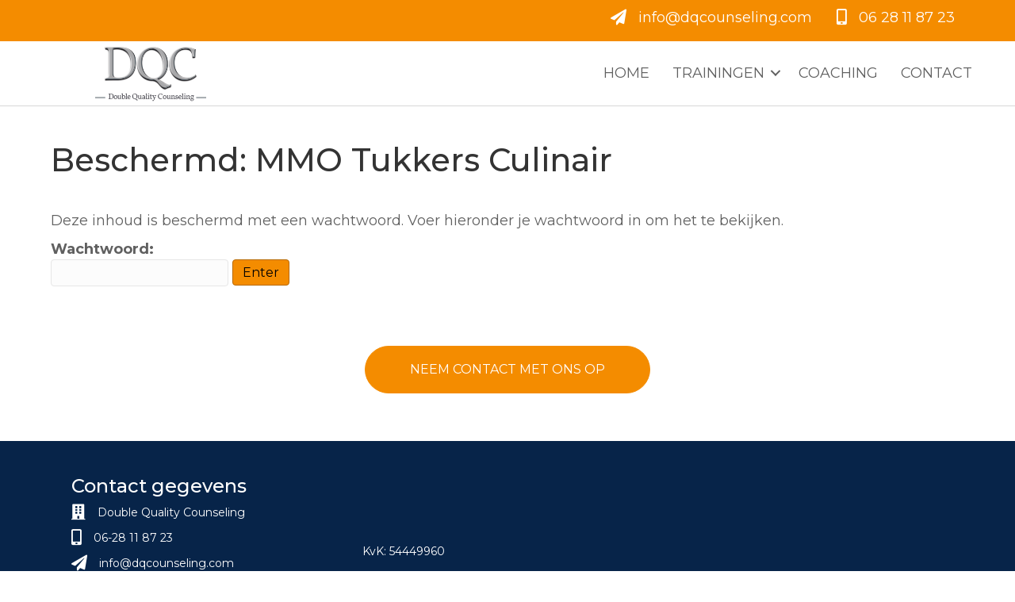

--- FILE ---
content_type: text/html; charset=UTF-8
request_url: https://dqcounseling.com/mmo-tukkers-culinair/
body_size: 9157
content:
<!DOCTYPE html>
<html lang="nl-NL">
<head>
<meta charset="UTF-8" />
<meta name='viewport' content='width=device-width, initial-scale=1.0' />
<meta http-equiv='X-UA-Compatible' content='IE=edge' />
<link rel="profile" href="https://gmpg.org/xfn/11" />
<title>MMO Tukkers Culinair &#8211; dqcounseling</title>
<script type='text/javascript'>
/* <![CDATA[ */
var evf_settings = {"currency_code":"USD","currency_thousands":",","currency_decimal":".","currency_symbol":"$","currency_symbol_pos":"left"}
/* ]]> */
</script>
<meta name='robots' content='max-image-preview:large' />
<link rel='dns-prefetch' href='//fonts.googleapis.com' />
<link href='https://fonts.gstatic.com' crossorigin rel='preconnect' />
<link rel="alternate" type="application/rss+xml" title="dqcounseling &raquo; feed" href="https://dqcounseling.com/feed/" />
<link rel="alternate" type="application/rss+xml" title="dqcounseling &raquo; reacties feed" href="https://dqcounseling.com/comments/feed/" />
<link rel="alternate" title="oEmbed (JSON)" type="application/json+oembed" href="https://dqcounseling.com/wp-json/oembed/1.0/embed?url=https%3A%2F%2Fdqcounseling.com%2Fmmo-tukkers-culinair%2F" />
<link rel="alternate" title="oEmbed (XML)" type="text/xml+oembed" href="https://dqcounseling.com/wp-json/oembed/1.0/embed?url=https%3A%2F%2Fdqcounseling.com%2Fmmo-tukkers-culinair%2F&#038;format=xml" />
<link rel="preload" href="https://dqcounseling.com/wp-content/plugins/bb-plugin/fonts/fontawesome/5.15.4/webfonts/fa-solid-900.woff2" as="font" type="font/woff2" crossorigin="anonymous">
<link rel="preload" href="https://dqcounseling.com/wp-content/plugins/bb-plugin/fonts/fontawesome/5.15.4/webfonts/fa-regular-400.woff2" as="font" type="font/woff2" crossorigin="anonymous">
<style type="text/css" media="all">@font-face{font-family:'Montserrat';font-display:block;font-style:normal;font-weight:300;font-display:swap;src:url(https://fonts.gstatic.com/s/montserrat/v31/JTUSjIg1_i6t8kCHKm459WRhyyTh89ZNpQ.woff2) format('woff2');unicode-range:U+0460-052F,U+1C80-1C8A,U+20B4,U+2DE0-2DFF,U+A640-A69F,U+FE2E-FE2F}@font-face{font-family:'Montserrat';font-display:block;font-style:normal;font-weight:300;font-display:swap;src:url(https://fonts.gstatic.com/s/montserrat/v31/JTUSjIg1_i6t8kCHKm459W1hyyTh89ZNpQ.woff2) format('woff2');unicode-range:U+0301,U+0400-045F,U+0490-0491,U+04B0-04B1,U+2116}@font-face{font-family:'Montserrat';font-display:block;font-style:normal;font-weight:300;font-display:swap;src:url(https://fonts.gstatic.com/s/montserrat/v31/JTUSjIg1_i6t8kCHKm459WZhyyTh89ZNpQ.woff2) format('woff2');unicode-range:U+0102-0103,U+0110-0111,U+0128-0129,U+0168-0169,U+01A0-01A1,U+01AF-01B0,U+0300-0301,U+0303-0304,U+0308-0309,U+0323,U+0329,U+1EA0-1EF9,U+20AB}@font-face{font-family:'Montserrat';font-display:block;font-style:normal;font-weight:300;font-display:swap;src:url(https://fonts.gstatic.com/s/montserrat/v31/JTUSjIg1_i6t8kCHKm459WdhyyTh89ZNpQ.woff2) format('woff2');unicode-range:U+0100-02BA,U+02BD-02C5,U+02C7-02CC,U+02CE-02D7,U+02DD-02FF,U+0304,U+0308,U+0329,U+1D00-1DBF,U+1E00-1E9F,U+1EF2-1EFF,U+2020,U+20A0-20AB,U+20AD-20C0,U+2113,U+2C60-2C7F,U+A720-A7FF}@font-face{font-family:'Montserrat';font-display:block;font-style:normal;font-weight:300;font-display:swap;src:url(https://fonts.gstatic.com/s/montserrat/v31/JTUSjIg1_i6t8kCHKm459WlhyyTh89Y.woff2) format('woff2');unicode-range:U+0000-00FF,U+0131,U+0152-0153,U+02BB-02BC,U+02C6,U+02DA,U+02DC,U+0304,U+0308,U+0329,U+2000-206F,U+20AC,U+2122,U+2191,U+2193,U+2212,U+2215,U+FEFF,U+FFFD}@font-face{font-family:'Montserrat';font-display:block;font-style:normal;font-weight:400;font-display:swap;src:url(https://fonts.gstatic.com/s/montserrat/v31/JTUSjIg1_i6t8kCHKm459WRhyyTh89ZNpQ.woff2) format('woff2');unicode-range:U+0460-052F,U+1C80-1C8A,U+20B4,U+2DE0-2DFF,U+A640-A69F,U+FE2E-FE2F}@font-face{font-family:'Montserrat';font-display:block;font-style:normal;font-weight:400;font-display:swap;src:url(https://fonts.gstatic.com/s/montserrat/v31/JTUSjIg1_i6t8kCHKm459W1hyyTh89ZNpQ.woff2) format('woff2');unicode-range:U+0301,U+0400-045F,U+0490-0491,U+04B0-04B1,U+2116}@font-face{font-family:'Montserrat';font-display:block;font-style:normal;font-weight:400;font-display:swap;src:url(https://fonts.gstatic.com/s/montserrat/v31/JTUSjIg1_i6t8kCHKm459WZhyyTh89ZNpQ.woff2) format('woff2');unicode-range:U+0102-0103,U+0110-0111,U+0128-0129,U+0168-0169,U+01A0-01A1,U+01AF-01B0,U+0300-0301,U+0303-0304,U+0308-0309,U+0323,U+0329,U+1EA0-1EF9,U+20AB}@font-face{font-family:'Montserrat';font-display:block;font-style:normal;font-weight:400;font-display:swap;src:url(https://fonts.gstatic.com/s/montserrat/v31/JTUSjIg1_i6t8kCHKm459WdhyyTh89ZNpQ.woff2) format('woff2');unicode-range:U+0100-02BA,U+02BD-02C5,U+02C7-02CC,U+02CE-02D7,U+02DD-02FF,U+0304,U+0308,U+0329,U+1D00-1DBF,U+1E00-1E9F,U+1EF2-1EFF,U+2020,U+20A0-20AB,U+20AD-20C0,U+2113,U+2C60-2C7F,U+A720-A7FF}@font-face{font-family:'Montserrat';font-display:block;font-style:normal;font-weight:400;font-display:swap;src:url(https://fonts.gstatic.com/s/montserrat/v31/JTUSjIg1_i6t8kCHKm459WlhyyTh89Y.woff2) format('woff2');unicode-range:U+0000-00FF,U+0131,U+0152-0153,U+02BB-02BC,U+02C6,U+02DA,U+02DC,U+0304,U+0308,U+0329,U+2000-206F,U+20AC,U+2122,U+2191,U+2193,U+2212,U+2215,U+FEFF,U+FFFD}@font-face{font-family:'Montserrat';font-display:block;font-style:normal;font-weight:500;font-display:swap;src:url(https://fonts.gstatic.com/s/montserrat/v31/JTUSjIg1_i6t8kCHKm459WRhyyTh89ZNpQ.woff2) format('woff2');unicode-range:U+0460-052F,U+1C80-1C8A,U+20B4,U+2DE0-2DFF,U+A640-A69F,U+FE2E-FE2F}@font-face{font-family:'Montserrat';font-display:block;font-style:normal;font-weight:500;font-display:swap;src:url(https://fonts.gstatic.com/s/montserrat/v31/JTUSjIg1_i6t8kCHKm459W1hyyTh89ZNpQ.woff2) format('woff2');unicode-range:U+0301,U+0400-045F,U+0490-0491,U+04B0-04B1,U+2116}@font-face{font-family:'Montserrat';font-display:block;font-style:normal;font-weight:500;font-display:swap;src:url(https://fonts.gstatic.com/s/montserrat/v31/JTUSjIg1_i6t8kCHKm459WZhyyTh89ZNpQ.woff2) format('woff2');unicode-range:U+0102-0103,U+0110-0111,U+0128-0129,U+0168-0169,U+01A0-01A1,U+01AF-01B0,U+0300-0301,U+0303-0304,U+0308-0309,U+0323,U+0329,U+1EA0-1EF9,U+20AB}@font-face{font-family:'Montserrat';font-display:block;font-style:normal;font-weight:500;font-display:swap;src:url(https://fonts.gstatic.com/s/montserrat/v31/JTUSjIg1_i6t8kCHKm459WdhyyTh89ZNpQ.woff2) format('woff2');unicode-range:U+0100-02BA,U+02BD-02C5,U+02C7-02CC,U+02CE-02D7,U+02DD-02FF,U+0304,U+0308,U+0329,U+1D00-1DBF,U+1E00-1E9F,U+1EF2-1EFF,U+2020,U+20A0-20AB,U+20AD-20C0,U+2113,U+2C60-2C7F,U+A720-A7FF}@font-face{font-family:'Montserrat';font-display:block;font-style:normal;font-weight:500;font-display:swap;src:url(https://fonts.gstatic.com/s/montserrat/v31/JTUSjIg1_i6t8kCHKm459WlhyyTh89Y.woff2) format('woff2');unicode-range:U+0000-00FF,U+0131,U+0152-0153,U+02BB-02BC,U+02C6,U+02DA,U+02DC,U+0304,U+0308,U+0329,U+2000-206F,U+20AC,U+2122,U+2191,U+2193,U+2212,U+2215,U+FEFF,U+FFFD}@font-face{font-family:'Montserrat';font-display:block;font-style:normal;font-weight:700;font-display:swap;src:url(https://fonts.gstatic.com/s/montserrat/v31/JTUSjIg1_i6t8kCHKm459WRhyyTh89ZNpQ.woff2) format('woff2');unicode-range:U+0460-052F,U+1C80-1C8A,U+20B4,U+2DE0-2DFF,U+A640-A69F,U+FE2E-FE2F}@font-face{font-family:'Montserrat';font-display:block;font-style:normal;font-weight:700;font-display:swap;src:url(https://fonts.gstatic.com/s/montserrat/v31/JTUSjIg1_i6t8kCHKm459W1hyyTh89ZNpQ.woff2) format('woff2');unicode-range:U+0301,U+0400-045F,U+0490-0491,U+04B0-04B1,U+2116}@font-face{font-family:'Montserrat';font-display:block;font-style:normal;font-weight:700;font-display:swap;src:url(https://fonts.gstatic.com/s/montserrat/v31/JTUSjIg1_i6t8kCHKm459WZhyyTh89ZNpQ.woff2) format('woff2');unicode-range:U+0102-0103,U+0110-0111,U+0128-0129,U+0168-0169,U+01A0-01A1,U+01AF-01B0,U+0300-0301,U+0303-0304,U+0308-0309,U+0323,U+0329,U+1EA0-1EF9,U+20AB}@font-face{font-family:'Montserrat';font-display:block;font-style:normal;font-weight:700;font-display:swap;src:url(https://fonts.gstatic.com/s/montserrat/v31/JTUSjIg1_i6t8kCHKm459WdhyyTh89ZNpQ.woff2) format('woff2');unicode-range:U+0100-02BA,U+02BD-02C5,U+02C7-02CC,U+02CE-02D7,U+02DD-02FF,U+0304,U+0308,U+0329,U+1D00-1DBF,U+1E00-1E9F,U+1EF2-1EFF,U+2020,U+20A0-20AB,U+20AD-20C0,U+2113,U+2C60-2C7F,U+A720-A7FF}@font-face{font-family:'Montserrat';font-display:block;font-style:normal;font-weight:700;font-display:swap;src:url(https://fonts.gstatic.com/s/montserrat/v31/JTUSjIg1_i6t8kCHKm459WlhyyTh89Y.woff2) format('woff2');unicode-range:U+0000-00FF,U+0131,U+0152-0153,U+02BB-02BC,U+02C6,U+02DA,U+02DC,U+0304,U+0308,U+0329,U+2000-206F,U+20AC,U+2122,U+2191,U+2193,U+2212,U+2215,U+FEFF,U+FFFD}</style>
<style id='wp-img-auto-sizes-contain-inline-css'>
img:is([sizes=auto i],[sizes^="auto," i]){contain-intrinsic-size:3000px 1500px}
/*# sourceURL=wp-img-auto-sizes-contain-inline-css */
</style>
<style id='wp-block-library-inline-css'>
:root{--wp-block-synced-color:#7a00df;--wp-block-synced-color--rgb:122,0,223;--wp-bound-block-color:var(--wp-block-synced-color);--wp-editor-canvas-background:#ddd;--wp-admin-theme-color:#007cba;--wp-admin-theme-color--rgb:0,124,186;--wp-admin-theme-color-darker-10:#006ba1;--wp-admin-theme-color-darker-10--rgb:0,107,160.5;--wp-admin-theme-color-darker-20:#005a87;--wp-admin-theme-color-darker-20--rgb:0,90,135;--wp-admin-border-width-focus:2px}@media (min-resolution:192dpi){:root{--wp-admin-border-width-focus:1.5px}}.wp-element-button{cursor:pointer}:root .has-very-light-gray-background-color{background-color:#eee}:root .has-very-dark-gray-background-color{background-color:#313131}:root .has-very-light-gray-color{color:#eee}:root .has-very-dark-gray-color{color:#313131}:root .has-vivid-green-cyan-to-vivid-cyan-blue-gradient-background{background:linear-gradient(135deg,#00d084,#0693e3)}:root .has-purple-crush-gradient-background{background:linear-gradient(135deg,#34e2e4,#4721fb 50%,#ab1dfe)}:root .has-hazy-dawn-gradient-background{background:linear-gradient(135deg,#faaca8,#dad0ec)}:root .has-subdued-olive-gradient-background{background:linear-gradient(135deg,#fafae1,#67a671)}:root .has-atomic-cream-gradient-background{background:linear-gradient(135deg,#fdd79a,#004a59)}:root .has-nightshade-gradient-background{background:linear-gradient(135deg,#330968,#31cdcf)}:root .has-midnight-gradient-background{background:linear-gradient(135deg,#020381,#2874fc)}:root{--wp--preset--font-size--normal:16px;--wp--preset--font-size--huge:42px}.has-regular-font-size{font-size:1em}.has-larger-font-size{font-size:2.625em}.has-normal-font-size{font-size:var(--wp--preset--font-size--normal)}.has-huge-font-size{font-size:var(--wp--preset--font-size--huge)}.has-text-align-center{text-align:center}.has-text-align-left{text-align:left}.has-text-align-right{text-align:right}.has-fit-text{white-space:nowrap!important}#end-resizable-editor-section{display:none}.aligncenter{clear:both}.items-justified-left{justify-content:flex-start}.items-justified-center{justify-content:center}.items-justified-right{justify-content:flex-end}.items-justified-space-between{justify-content:space-between}.screen-reader-text{border:0;clip-path:inset(50%);height:1px;margin:-1px;overflow:hidden;padding:0;position:absolute;width:1px;word-wrap:normal!important}.screen-reader-text:focus{background-color:#ddd;clip-path:none;color:#444;display:block;font-size:1em;height:auto;left:5px;line-height:normal;padding:15px 23px 14px;text-decoration:none;top:5px;width:auto;z-index:100000}html :where(.has-border-color){border-style:solid}html :where([style*=border-top-color]){border-top-style:solid}html :where([style*=border-right-color]){border-right-style:solid}html :where([style*=border-bottom-color]){border-bottom-style:solid}html :where([style*=border-left-color]){border-left-style:solid}html :where([style*=border-width]){border-style:solid}html :where([style*=border-top-width]){border-top-style:solid}html :where([style*=border-right-width]){border-right-style:solid}html :where([style*=border-bottom-width]){border-bottom-style:solid}html :where([style*=border-left-width]){border-left-style:solid}html :where(img[class*=wp-image-]){height:auto;max-width:100%}:where(figure){margin:0 0 1em}html :where(.is-position-sticky){--wp-admin--admin-bar--position-offset:var(--wp-admin--admin-bar--height,0px)}@media screen and (max-width:600px){html :where(.is-position-sticky){--wp-admin--admin-bar--position-offset:0px}}

/*# sourceURL=wp-block-library-inline-css */
</style><style id='global-styles-inline-css'>
:root{--wp--preset--aspect-ratio--square: 1;--wp--preset--aspect-ratio--4-3: 4/3;--wp--preset--aspect-ratio--3-4: 3/4;--wp--preset--aspect-ratio--3-2: 3/2;--wp--preset--aspect-ratio--2-3: 2/3;--wp--preset--aspect-ratio--16-9: 16/9;--wp--preset--aspect-ratio--9-16: 9/16;--wp--preset--color--black: #000000;--wp--preset--color--cyan-bluish-gray: #abb8c3;--wp--preset--color--white: #ffffff;--wp--preset--color--pale-pink: #f78da7;--wp--preset--color--vivid-red: #cf2e2e;--wp--preset--color--luminous-vivid-orange: #ff6900;--wp--preset--color--luminous-vivid-amber: #fcb900;--wp--preset--color--light-green-cyan: #7bdcb5;--wp--preset--color--vivid-green-cyan: #00d084;--wp--preset--color--pale-cyan-blue: #8ed1fc;--wp--preset--color--vivid-cyan-blue: #0693e3;--wp--preset--color--vivid-purple: #9b51e0;--wp--preset--color--fl-heading-text: #333333;--wp--preset--color--fl-body-bg: #ffffff;--wp--preset--color--fl-body-text: #606060;--wp--preset--color--fl-accent: #f48c00;--wp--preset--color--fl-accent-hover: #000000;--wp--preset--color--fl-topbar-bg: #f48a00;--wp--preset--color--fl-topbar-text: #ffffff;--wp--preset--color--fl-topbar-link: #ffffff;--wp--preset--color--fl-topbar-hover: #f4ca92;--wp--preset--color--fl-header-bg: #ffffff;--wp--preset--color--fl-header-text: #000000;--wp--preset--color--fl-header-link: #606060;--wp--preset--color--fl-header-hover: #f48c00;--wp--preset--color--fl-nav-bg: #ffffff;--wp--preset--color--fl-nav-link: #606060;--wp--preset--color--fl-nav-hover: #f48c00;--wp--preset--color--fl-content-bg: #ffffff;--wp--preset--color--fl-footer-widgets-bg: #ffffff;--wp--preset--color--fl-footer-widgets-text: #000000;--wp--preset--color--fl-footer-widgets-link: #428bca;--wp--preset--color--fl-footer-widgets-hover: #428bca;--wp--preset--color--fl-footer-bg: #ffffff;--wp--preset--color--fl-footer-text: #000000;--wp--preset--color--fl-footer-link: #428bca;--wp--preset--color--fl-footer-hover: #428bca;--wp--preset--gradient--vivid-cyan-blue-to-vivid-purple: linear-gradient(135deg,rgb(6,147,227) 0%,rgb(155,81,224) 100%);--wp--preset--gradient--light-green-cyan-to-vivid-green-cyan: linear-gradient(135deg,rgb(122,220,180) 0%,rgb(0,208,130) 100%);--wp--preset--gradient--luminous-vivid-amber-to-luminous-vivid-orange: linear-gradient(135deg,rgb(252,185,0) 0%,rgb(255,105,0) 100%);--wp--preset--gradient--luminous-vivid-orange-to-vivid-red: linear-gradient(135deg,rgb(255,105,0) 0%,rgb(207,46,46) 100%);--wp--preset--gradient--very-light-gray-to-cyan-bluish-gray: linear-gradient(135deg,rgb(238,238,238) 0%,rgb(169,184,195) 100%);--wp--preset--gradient--cool-to-warm-spectrum: linear-gradient(135deg,rgb(74,234,220) 0%,rgb(151,120,209) 20%,rgb(207,42,186) 40%,rgb(238,44,130) 60%,rgb(251,105,98) 80%,rgb(254,248,76) 100%);--wp--preset--gradient--blush-light-purple: linear-gradient(135deg,rgb(255,206,236) 0%,rgb(152,150,240) 100%);--wp--preset--gradient--blush-bordeaux: linear-gradient(135deg,rgb(254,205,165) 0%,rgb(254,45,45) 50%,rgb(107,0,62) 100%);--wp--preset--gradient--luminous-dusk: linear-gradient(135deg,rgb(255,203,112) 0%,rgb(199,81,192) 50%,rgb(65,88,208) 100%);--wp--preset--gradient--pale-ocean: linear-gradient(135deg,rgb(255,245,203) 0%,rgb(182,227,212) 50%,rgb(51,167,181) 100%);--wp--preset--gradient--electric-grass: linear-gradient(135deg,rgb(202,248,128) 0%,rgb(113,206,126) 100%);--wp--preset--gradient--midnight: linear-gradient(135deg,rgb(2,3,129) 0%,rgb(40,116,252) 100%);--wp--preset--font-size--small: 13px;--wp--preset--font-size--medium: 20px;--wp--preset--font-size--large: 36px;--wp--preset--font-size--x-large: 42px;--wp--preset--spacing--20: 0.44rem;--wp--preset--spacing--30: 0.67rem;--wp--preset--spacing--40: 1rem;--wp--preset--spacing--50: 1.5rem;--wp--preset--spacing--60: 2.25rem;--wp--preset--spacing--70: 3.38rem;--wp--preset--spacing--80: 5.06rem;--wp--preset--shadow--natural: 6px 6px 9px rgba(0, 0, 0, 0.2);--wp--preset--shadow--deep: 12px 12px 50px rgba(0, 0, 0, 0.4);--wp--preset--shadow--sharp: 6px 6px 0px rgba(0, 0, 0, 0.2);--wp--preset--shadow--outlined: 6px 6px 0px -3px rgb(255, 255, 255), 6px 6px rgb(0, 0, 0);--wp--preset--shadow--crisp: 6px 6px 0px rgb(0, 0, 0);}:where(.is-layout-flex){gap: 0.5em;}:where(.is-layout-grid){gap: 0.5em;}body .is-layout-flex{display: flex;}.is-layout-flex{flex-wrap: wrap;align-items: center;}.is-layout-flex > :is(*, div){margin: 0;}body .is-layout-grid{display: grid;}.is-layout-grid > :is(*, div){margin: 0;}:where(.wp-block-columns.is-layout-flex){gap: 2em;}:where(.wp-block-columns.is-layout-grid){gap: 2em;}:where(.wp-block-post-template.is-layout-flex){gap: 1.25em;}:where(.wp-block-post-template.is-layout-grid){gap: 1.25em;}.has-black-color{color: var(--wp--preset--color--black) !important;}.has-cyan-bluish-gray-color{color: var(--wp--preset--color--cyan-bluish-gray) !important;}.has-white-color{color: var(--wp--preset--color--white) !important;}.has-pale-pink-color{color: var(--wp--preset--color--pale-pink) !important;}.has-vivid-red-color{color: var(--wp--preset--color--vivid-red) !important;}.has-luminous-vivid-orange-color{color: var(--wp--preset--color--luminous-vivid-orange) !important;}.has-luminous-vivid-amber-color{color: var(--wp--preset--color--luminous-vivid-amber) !important;}.has-light-green-cyan-color{color: var(--wp--preset--color--light-green-cyan) !important;}.has-vivid-green-cyan-color{color: var(--wp--preset--color--vivid-green-cyan) !important;}.has-pale-cyan-blue-color{color: var(--wp--preset--color--pale-cyan-blue) !important;}.has-vivid-cyan-blue-color{color: var(--wp--preset--color--vivid-cyan-blue) !important;}.has-vivid-purple-color{color: var(--wp--preset--color--vivid-purple) !important;}.has-black-background-color{background-color: var(--wp--preset--color--black) !important;}.has-cyan-bluish-gray-background-color{background-color: var(--wp--preset--color--cyan-bluish-gray) !important;}.has-white-background-color{background-color: var(--wp--preset--color--white) !important;}.has-pale-pink-background-color{background-color: var(--wp--preset--color--pale-pink) !important;}.has-vivid-red-background-color{background-color: var(--wp--preset--color--vivid-red) !important;}.has-luminous-vivid-orange-background-color{background-color: var(--wp--preset--color--luminous-vivid-orange) !important;}.has-luminous-vivid-amber-background-color{background-color: var(--wp--preset--color--luminous-vivid-amber) !important;}.has-light-green-cyan-background-color{background-color: var(--wp--preset--color--light-green-cyan) !important;}.has-vivid-green-cyan-background-color{background-color: var(--wp--preset--color--vivid-green-cyan) !important;}.has-pale-cyan-blue-background-color{background-color: var(--wp--preset--color--pale-cyan-blue) !important;}.has-vivid-cyan-blue-background-color{background-color: var(--wp--preset--color--vivid-cyan-blue) !important;}.has-vivid-purple-background-color{background-color: var(--wp--preset--color--vivid-purple) !important;}.has-black-border-color{border-color: var(--wp--preset--color--black) !important;}.has-cyan-bluish-gray-border-color{border-color: var(--wp--preset--color--cyan-bluish-gray) !important;}.has-white-border-color{border-color: var(--wp--preset--color--white) !important;}.has-pale-pink-border-color{border-color: var(--wp--preset--color--pale-pink) !important;}.has-vivid-red-border-color{border-color: var(--wp--preset--color--vivid-red) !important;}.has-luminous-vivid-orange-border-color{border-color: var(--wp--preset--color--luminous-vivid-orange) !important;}.has-luminous-vivid-amber-border-color{border-color: var(--wp--preset--color--luminous-vivid-amber) !important;}.has-light-green-cyan-border-color{border-color: var(--wp--preset--color--light-green-cyan) !important;}.has-vivid-green-cyan-border-color{border-color: var(--wp--preset--color--vivid-green-cyan) !important;}.has-pale-cyan-blue-border-color{border-color: var(--wp--preset--color--pale-cyan-blue) !important;}.has-vivid-cyan-blue-border-color{border-color: var(--wp--preset--color--vivid-cyan-blue) !important;}.has-vivid-purple-border-color{border-color: var(--wp--preset--color--vivid-purple) !important;}.has-vivid-cyan-blue-to-vivid-purple-gradient-background{background: var(--wp--preset--gradient--vivid-cyan-blue-to-vivid-purple) !important;}.has-light-green-cyan-to-vivid-green-cyan-gradient-background{background: var(--wp--preset--gradient--light-green-cyan-to-vivid-green-cyan) !important;}.has-luminous-vivid-amber-to-luminous-vivid-orange-gradient-background{background: var(--wp--preset--gradient--luminous-vivid-amber-to-luminous-vivid-orange) !important;}.has-luminous-vivid-orange-to-vivid-red-gradient-background{background: var(--wp--preset--gradient--luminous-vivid-orange-to-vivid-red) !important;}.has-very-light-gray-to-cyan-bluish-gray-gradient-background{background: var(--wp--preset--gradient--very-light-gray-to-cyan-bluish-gray) !important;}.has-cool-to-warm-spectrum-gradient-background{background: var(--wp--preset--gradient--cool-to-warm-spectrum) !important;}.has-blush-light-purple-gradient-background{background: var(--wp--preset--gradient--blush-light-purple) !important;}.has-blush-bordeaux-gradient-background{background: var(--wp--preset--gradient--blush-bordeaux) !important;}.has-luminous-dusk-gradient-background{background: var(--wp--preset--gradient--luminous-dusk) !important;}.has-pale-ocean-gradient-background{background: var(--wp--preset--gradient--pale-ocean) !important;}.has-electric-grass-gradient-background{background: var(--wp--preset--gradient--electric-grass) !important;}.has-midnight-gradient-background{background: var(--wp--preset--gradient--midnight) !important;}.has-small-font-size{font-size: var(--wp--preset--font-size--small) !important;}.has-medium-font-size{font-size: var(--wp--preset--font-size--medium) !important;}.has-large-font-size{font-size: var(--wp--preset--font-size--large) !important;}.has-x-large-font-size{font-size: var(--wp--preset--font-size--x-large) !important;}
/*# sourceURL=global-styles-inline-css */
</style>

<style id='classic-theme-styles-inline-css'>
/*! This file is auto-generated */
.wp-block-button__link{color:#fff;background-color:#32373c;border-radius:9999px;box-shadow:none;text-decoration:none;padding:calc(.667em + 2px) calc(1.333em + 2px);font-size:1.125em}.wp-block-file__button{background:#32373c;color:#fff;text-decoration:none}
/*# sourceURL=/wp-includes/css/classic-themes.min.css */
</style>
<link rel='stylesheet' id='wpo_min-header-0-css' href='https://dqcounseling.com/wp-content/cache/wpo-minify/1765382964/assets/wpo-minify-header-6b363dfe.min.css' media='all' />
<link rel='stylesheet' id='fl-builder-layout-bundle-2e5c6975db1479dbcfa6e1bae73ebbdb-css' href='https://dqcounseling.com/wp-content/uploads/bb-plugin/cache/2e5c6975db1479dbcfa6e1bae73ebbdb-layout-bundle.css' media='all' />
<link rel='stylesheet' id='wpo_min-header-2-css' href='https://dqcounseling.com/wp-content/cache/wpo-minify/1765382964/assets/wpo-minify-header-258e26cb.min.css' media='all' />
<script src="https://dqcounseling.com/wp-content/cache/wpo-minify/1765382964/assets/wpo-minify-header-7bd50e4f.min.js" id="wpo_min-header-0-js"></script>
<link rel="https://api.w.org/" href="https://dqcounseling.com/wp-json/" /><link rel="alternate" title="JSON" type="application/json" href="https://dqcounseling.com/wp-json/wp/v2/pages/13334" /><link rel="EditURI" type="application/rsd+xml" title="RSD" href="https://dqcounseling.com/xmlrpc.php?rsd" />
<meta name="generator" content="WordPress 6.9" />
<meta name="generator" content="Everest Forms 3.4.1" />
<link rel="canonical" href="https://dqcounseling.com/mmo-tukkers-culinair/" />
<link rel='shortlink' href='https://dqcounseling.com/?p=13334' />
<link rel="icon" href="https://dqcounseling.com/wp-content/uploads/2020/03/cropped-DQC_favicon-32x32.jpg" sizes="32x32" />
<link rel="icon" href="https://dqcounseling.com/wp-content/uploads/2020/03/cropped-DQC_favicon-192x192.jpg" sizes="192x192" />
<link rel="apple-touch-icon" href="https://dqcounseling.com/wp-content/uploads/2020/03/cropped-DQC_favicon-180x180.jpg" />
<meta name="msapplication-TileImage" content="https://dqcounseling.com/wp-content/uploads/2020/03/cropped-DQC_favicon-270x270.jpg" />
</head>
<body class="wp-singular page-template-default page page-id-13334 wp-theme-bb-theme wp-child-theme-bb-theme-child fl-builder-2-9-4-1 fl-themer-1-5-2-1 fl-theme-1-7-19-1 fl-no-js everest-forms-no-js fl-theme-builder-footer fl-theme-builder-footer-footer fl-theme-builder-header fl-theme-builder-header-header fl-theme-builder-part fl-theme-builder-part-contact_button fl-framework-base fl-preset-default fl-full-width fl-footer-effect fl-scroll-to-top" itemscope="itemscope" itemtype="https://schema.org/WebPage">
<a aria-label="Spring naar content" class="fl-screen-reader-text" href="#fl-main-content">Spring naar content</a><div class="fl-page">
	<header class="fl-builder-content fl-builder-content-11341 fl-builder-global-templates-locked" data-post-id="11341" data-type="header" data-sticky="1" data-sticky-on="" data-sticky-breakpoint="medium" data-shrink="1" data-overlay="0" data-overlay-bg="transparent" data-shrink-image-height="50px" role="banner" itemscope="itemscope" itemtype="http://schema.org/WPHeader"><div class="fl-row fl-row-full-width fl-row-bg-color fl-node-5e18377765b53 fl-row-default-height fl-row-align-center" data-node="5e18377765b53">
	<div class="fl-row-content-wrap">
								<div class="fl-row-content fl-row-fixed-width fl-node-content">
		
<div class="fl-col-group fl-node-5e18377768c4d fl-col-group-custom-width" data-node="5e18377768c4d">
			<div class="fl-col fl-node-5e1837776903e fl-col-bg-color fl-col-small-custom-width" data-node="5e1837776903e">
	<div class="fl-col-content fl-node-content"><div class="fl-module fl-module-icon fl-node-5e183ec673902" data-node="5e183ec673902">
	<div class="fl-module-content fl-node-content">
		<div class="fl-icon-wrap">
	<span class="fl-icon">
								<a href="mailto:info@dqcounseling.com" target="_self"  tabindex="-1" aria-hidden="true" aria-labelledby="fl-icon-text-5e183ec673902">
							<i class="fas fa-paper-plane" aria-hidden="true"></i>
						</a>
			</span>
			<div id="fl-icon-text-5e183ec673902" class="fl-icon-text">
						<a href="mailto:info@dqcounseling.com" target="_self"  class="fl-icon-text-link fl-icon-text-wrap">
						<p><a href="mailto:info@dqcounseling.com">info@dqcounseling.com</a></p>						</a>
					</div>
	</div>
	</div>
</div>
</div>
</div>
			<div class="fl-col fl-node-5e1837776908f fl-col-bg-color fl-col-small fl-col-small-custom-width" data-node="5e1837776908f">
	<div class="fl-col-content fl-node-content"><div class="fl-module fl-module-icon fl-node-5e183a2a44fc0" data-node="5e183a2a44fc0">
	<div class="fl-module-content fl-node-content">
		<div class="fl-icon-wrap">
	<span class="fl-icon">
								<a href="tel:0628118723" target="_self"  tabindex="-1" aria-hidden="true" aria-labelledby="fl-icon-text-5e183a2a44fc0">
							<i class="fas fa-mobile-alt" aria-hidden="true"></i>
						</a>
			</span>
			<div id="fl-icon-text-5e183a2a44fc0" class="fl-icon-text">
						<a href="tel:0628118723" target="_self"  class="fl-icon-text-link fl-icon-text-wrap">
						<p><a href="tel:0628118723">06 28 11 87 23</a></p>						</a>
					</div>
	</div>
	</div>
</div>
</div>
</div>
	</div>
		</div>
	</div>
</div>
<div class="fl-row fl-row-full-width fl-row-bg-color fl-node-5e183782ecc51 fl-row-default-height fl-row-align-center" data-node="5e183782ecc51">
	<div class="fl-row-content-wrap">
								<div class="fl-row-content fl-row-fixed-width fl-node-content">
		
<div class="fl-col-group fl-node-5e183782f292b fl-col-group-equal-height fl-col-group-align-center fl-col-group-custom-width" data-node="5e183782f292b">
			<div class="fl-col fl-node-5e183782f2da1 fl-col-bg-color fl-col-small fl-col-small-custom-width" data-node="5e183782f2da1">
	<div class="fl-col-content fl-node-content"><div class="fl-module fl-module-photo fl-node-5e1837fea811a" data-node="5e1837fea811a">
	<div class="fl-module-content fl-node-content">
		<div class="fl-photo fl-photo-align-center" itemscope itemtype="https://schema.org/ImageObject">
	<div class="fl-photo-content fl-photo-img-jpg">
				<a href="https://dqcounseling.com/" target="_self" itemprop="url">
				<img loading="lazy" decoding="async" class="fl-photo-img wp-image-11269 size-full" src="https://dqcounseling.com/wp-content/uploads/2019/12/DQC_logo-540x272-1.jpg" alt="DQC_logo-540x272" itemprop="image" height="272" width="540" title="DQC_logo-540x272"  data-no-lazy="1" srcset="https://dqcounseling.com/wp-content/uploads/2019/12/DQC_logo-540x272-1.jpg 540w, https://dqcounseling.com/wp-content/uploads/2019/12/DQC_logo-540x272-1-300x151.jpg 300w" sizes="auto, (max-width: 540px) 100vw, 540px" />
				</a>
					</div>
	</div>
	</div>
</div>
</div>
</div>
			<div class="fl-col fl-node-5e183782f2def fl-col-bg-color" data-node="5e183782f2def">
	<div class="fl-col-content fl-node-content"><div class="fl-module fl-module-menu fl-node-632ad26f0b3fb" data-node="632ad26f0b3fb">
	<div class="fl-module-content fl-node-content">
		<div class="fl-menu fl-menu-responsive-toggle-mobile fl-menu-responsive-flyout-overlay fl-flyout-left">
	<button class="fl-menu-mobile-toggle hamburger-label" aria-label="Menu"><span class="fl-menu-icon svg-container"><svg version="1.1" class="hamburger-menu" xmlns="http://www.w3.org/2000/svg" xmlns:xlink="http://www.w3.org/1999/xlink" viewBox="0 0 512 512">
<rect class="fl-hamburger-menu-top" width="512" height="102"/>
<rect class="fl-hamburger-menu-middle" y="205" width="512" height="102"/>
<rect class="fl-hamburger-menu-bottom" y="410" width="512" height="102"/>
</svg>
</span><span class="fl-menu-mobile-toggle-label">Menu</span></button>	<div class="fl-clear"></div>
	<nav aria-label="Menu" itemscope="itemscope" itemtype="https://schema.org/SiteNavigationElement"><ul id="menu-hoofdmenu" class="menu fl-menu-horizontal fl-toggle-arrows"><li id="menu-item-11285" class="menu-item menu-item-type-post_type menu-item-object-page menu-item-home"><a href="https://dqcounseling.com/">Home</a></li><li id="menu-item-11257" class="mega-menu menu-item menu-item-type-post_type menu-item-object-page menu-item-has-children fl-has-submenu"><div class="fl-has-submenu-container"><a href="https://dqcounseling.com/trainingen/">Trainingen</a><span class="fl-menu-toggle"></span></div><ul class="sub-menu">	<li id="menu-item-13169" class="hide-heading menu-item menu-item-type-custom menu-item-object-custom menu-item-has-children fl-has-submenu"><div class="fl-has-submenu-container"><a href="#">Kolom-1</a><span class="fl-menu-toggle"></span></div><ul class="sub-menu">		<li id="menu-item-14352" class="menu-item menu-item-type-post_type menu-item-object-page"><a href="https://dqcounseling.com/communicatie/">Communicatie</a></li>		<li id="menu-item-13053" class="menu-item menu-item-type-post_type menu-item-object-page"><a href="https://dqcounseling.com/3-daagse-ledinggeven/">3-daagse leidinggeven</a></li>		<li id="menu-item-12981" class="menu-item menu-item-type-post_type menu-item-object-page"><a href="https://dqcounseling.com/mijn-tent-wordt-top-2-0/">Mijn tent wordt Top! 2.0</a></li>		<li id="menu-item-12987" class="menu-item menu-item-type-post_type menu-item-object-page"><a href="https://dqcounseling.com/jong-ondernemen-programma/">Jong Ondernemen Programma</a></li>		<li id="menu-item-13383" class="menu-item menu-item-type-post_type menu-item-object-page"><a href="https://dqcounseling.com/timemanagement/">Timemanagement</a></li></ul></li>	<li id="menu-item-13170" class="hide-heading menu-item menu-item-type-custom menu-item-object-custom menu-item-has-children fl-has-submenu"><div class="fl-has-submenu-container"><a href="#">Kolom-2</a><span class="fl-menu-toggle"></span></div><ul class="sub-menu">		<li id="menu-item-14480" class="menu-item menu-item-type-post_type menu-item-object-page"><a href="https://dqcounseling.com/leiderschap-in-beweging/">Leiderschap in beweging</a></li>		<li id="menu-item-13068" class="menu-item menu-item-type-post_type menu-item-object-page"><a href="https://dqcounseling.com/een-bedrijf-starten-of-overnemen/">Een bedrijf starten of overnemen</a></li>		<li id="menu-item-13060" class="menu-item menu-item-type-post_type menu-item-object-page"><a href="https://dqcounseling.com/werkplezier-en-teamontwikkeling/">Werkplezier en teamontwikkeling</a></li>		<li id="menu-item-13044" class="menu-item menu-item-type-post_type menu-item-object-page"><a href="https://dqcounseling.com/klanthousiasme-basis/">Klanthousiasme – basis</a></li>		<li id="menu-item-13384" class="menu-item menu-item-type-post_type menu-item-object-page"><a href="https://dqcounseling.com/zakelijke-markt/">Benaderen van de zakelijke Markt</a></li></ul></li>	<li id="menu-item-13171" class="hide-heading menu-item menu-item-type-custom menu-item-object-custom menu-item-has-children fl-has-submenu"><div class="fl-has-submenu-container"><a href="#">Kolom-3</a><span class="fl-menu-toggle"></span></div><ul class="sub-menu">		<li id="menu-item-14347" class="menu-item menu-item-type-post_type menu-item-object-page"><a href="https://dqcounseling.com/verkopen/">Verkopen</a></li>		<li id="menu-item-13131" class="menu-item menu-item-type-post_type menu-item-object-page"><a href="https://dqcounseling.com/teambuilding/">Teambuilding</a></li>		<li id="menu-item-13062" class="menu-item menu-item-type-post_type menu-item-object-page"><a href="https://dqcounseling.com/boeketten-verkopen-met-een-plan/">Boeketten verkopen met een plan</a></li>		<li id="menu-item-13048" class="menu-item menu-item-type-post_type menu-item-object-page"><a href="https://dqcounseling.com/klanthousiasme-de-volgende-stap/">Klanthousiasme – de volgende stap</a></li></ul></li></ul></li><li id="menu-item-11256" class="menu-item menu-item-type-post_type menu-item-object-page"><a href="https://dqcounseling.com/coaching/">Coaching</a></li><li id="menu-item-11254" class="menu-item menu-item-type-post_type menu-item-object-page"><a href="https://dqcounseling.com/contact/">Contact</a></li></ul></nav></div>
	</div>
</div>
</div>
</div>
	</div>
		</div>
	</div>
</div>
</header><div class="uabb-js-breakpoint" style="display: none;"></div>	<div id="fl-main-content" class="fl-page-content" itemprop="mainContentOfPage" role="main">

		
<div class="fl-content-full container">
	<div class="row">
		<div class="fl-content col-md-12">
			<article class="fl-post post-13334 page type-page status-publish post-password-required hentry" id="fl-post-13334" itemscope="itemscope" itemtype="https://schema.org/CreativeWork">

		<header class="fl-post-header">
		<h1 class="fl-post-title" itemprop="headline">Beschermd: MMO Tukkers Culinair</h1>
			</header><!-- .fl-post-header -->
			<div class="fl-post-content clearfix" itemprop="text">
		<form action="https://dqcounseling.com/wp-login.php?action=postpass" class="post-password-form" method="post"><input type="hidden" name="redirect_to" value="https://dqcounseling.com/mmo-tukkers-culinair/" /></p>
<p>Deze inhoud is beschermd met een wachtwoord. Voer hieronder je wachtwoord in om het te bekijken.</p>
<p><label for="pwbox-13334">Wachtwoord: <input name="post_password" id="pwbox-13334" type="password" spellcheck="false" required size="20" /></label> <input type="submit" name="Submit" value="Enter" /></p>
</form>
	</div><!-- .fl-post-content -->
	
</article>

<!-- .fl-post -->
		</div>
	</div>
</div>


	</div><!-- .fl-page-content -->
	<div class="fl-builder-content fl-builder-content-11553 fl-builder-global-templates-locked" data-post-id="11553" data-type="part"><div class="fl-row fl-row-full-width fl-row-bg-none fl-node-5e818e0675608 fl-row-default-height fl-row-align-center" data-node="5e818e0675608">
	<div class="fl-row-content-wrap">
								<div class="fl-row-content fl-row-fixed-width fl-node-content">
		
<div class="fl-col-group fl-node-5e818e0675531" data-node="5e818e0675531">
			<div class="fl-col fl-node-5e818e0675579 fl-col-bg-color" data-node="5e818e0675579">
	<div class="fl-col-content fl-node-content"><div class="fl-module fl-module-uabb-button fl-node-5e818e06755c6" data-node="5e818e06755c6">
	<div class="fl-module-content fl-node-content">
		
<div class="uabb-module-content uabb-button-wrap uabb-creative-button-wrap uabb-button-width-custom uabb-creative-button-width-custom uabb-button-center uabb-creative-button-center uabb-button-reponsive-center uabb-creative-button-reponsive-center">
			<a href="https://dqcounseling.com/contact/" title="Klik Hier" target="_self"  class="uabb-button  uabb-creative-button uabb-creative-flat-btn  uabb-none-btn  "  role="button" aria-label="Neem contact met ons op">
							<span class="uabb-button-text uabb-creative-button-text">Neem contact met ons op</span>
							
						
		</a>
	</div>




	</div>
</div>
</div>
</div>
	</div>
		</div>
	</div>
</div>
</div><div class="uabb-js-breakpoint" style="display: none;"></div><footer class="fl-builder-content fl-builder-content-11244 fl-builder-global-templates-locked" data-post-id="11244" data-type="footer" itemscope="itemscope" itemtype="http://schema.org/WPFooter"><div class="fl-row fl-row-full-width fl-row-bg-color fl-node-5e00acbe3c3a7 fl-row-default-height fl-row-align-center" data-node="5e00acbe3c3a7">
	<div class="fl-row-content-wrap">
		<div class="uabb-row-separator uabb-top-row-separator" >
</div>
						<div class="fl-row-content fl-row-fixed-width fl-node-content">
		
<div class="fl-col-group fl-node-5e00acbe3c3a8 fl-col-group-equal-height fl-col-group-align-bottom" data-node="5e00acbe3c3a8">
			<div class="fl-col fl-node-5e00acbe3c3aa fl-col-bg-color fl-col-small" data-node="5e00acbe3c3aa">
	<div class="fl-col-content fl-node-content"><div class="fl-module fl-module-heading fl-node-5e00acbe3c3b2" data-node="5e00acbe3c3b2">
	<div class="fl-module-content fl-node-content">
		<h3 class="fl-heading">
		<span class="fl-heading-text">Contact gegevens</span>
	</h3>
	</div>
</div>
<div class="fl-module fl-module-icon fl-node-5e00ad60a6502" data-node="5e00ad60a6502">
	<div class="fl-module-content fl-node-content">
		<div class="fl-icon-wrap">
	<span class="fl-icon">
				<i class="fas fa-building" aria-hidden="true"></i>
					</span>
			<div id="fl-icon-text-5e00ad60a6502" class="fl-icon-text fl-icon-text-wrap">
						<p>Double Quality Counseling</p>					</div>
	</div>
	</div>
</div>
<div class="fl-module fl-module-icon fl-node-5e00adf985d53" data-node="5e00adf985d53">
	<div class="fl-module-content fl-node-content">
		<div class="fl-icon-wrap">
	<span class="fl-icon">
								<a href="tel:06-28118723" target="_self"  tabindex="-1" aria-hidden="true" aria-labelledby="fl-icon-text-5e00adf985d53">
							<i class="fas fa-mobile-alt" aria-hidden="true"></i>
						</a>
			</span>
			<div id="fl-icon-text-5e00adf985d53" class="fl-icon-text">
						<a href="tel:06-28118723" target="_self"  class="fl-icon-text-link fl-icon-text-wrap">
						<p><a href="tel:0628118723">06-28 11 87 23</a></p>						</a>
					</div>
	</div>
	</div>
</div>
<div class="fl-module fl-module-icon fl-node-5e00ae3354d6b" data-node="5e00ae3354d6b">
	<div class="fl-module-content fl-node-content">
		<div class="fl-icon-wrap">
	<span class="fl-icon">
								<a href="mailto:info@dqcounseling.com" target="_self"  tabindex="-1" aria-hidden="true" aria-labelledby="fl-icon-text-5e00ae3354d6b">
							<i class="fas fa-paper-plane" aria-hidden="true"></i>
						</a>
			</span>
			<div id="fl-icon-text-5e00ae3354d6b" class="fl-icon-text">
						<a href="mailto:info@dqcounseling.com" target="_self"  class="fl-icon-text-link fl-icon-text-wrap">
						<p><a href="mailto:info@dqcounseling.com">info@dqcounseling.com</a></p>						</a>
					</div>
	</div>
	</div>
</div>
</div>
</div>
			<div class="fl-col fl-node-5e0b08b11721e fl-col-bg-color fl-col-small" data-node="5e0b08b11721e">
	<div class="fl-col-content fl-node-content"><div class="fl-module fl-module-rich-text fl-node-5e0b08c8e4dc9" data-node="5e0b08c8e4dc9">
	<div class="fl-module-content fl-node-content">
		<div class="fl-rich-text">
	<p><span style="font-size: 14px;">KvK: 54449960</span></p>
<p><a href="https://dqcounseling.com/privacy-statement/"><span style="font-size: 14px;">Privacy statement</span></a></p>
</div>
	</div>
</div>
</div>
</div>
			<div class="fl-col fl-node-5e0b0a4357312 fl-col-bg-color fl-col-small" data-node="5e0b0a4357312">
	<div class="fl-col-content fl-node-content"></div>
</div>
	</div>
		</div>
	</div>
</div>
<div class="fl-row fl-row-full-width fl-row-bg-color fl-node-5e00acbe3c39e fl-row-default-height fl-row-align-center" data-node="5e00acbe3c39e">
	<div class="fl-row-content-wrap">
		<div class="uabb-row-separator uabb-top-row-separator" >
</div>
						<div class="fl-row-content fl-row-fixed-width fl-node-content">
		
<div class="fl-col-group fl-node-5e00acbe3c3a4" data-node="5e00acbe3c3a4">
			<div class="fl-col fl-node-5e00acbe3c3a5 fl-col-bg-color" data-node="5e00acbe3c3a5">
	<div class="fl-col-content fl-node-content"><div class="fl-module fl-module-rich-text fl-node-5e00acbe3c3a6" data-node="5e00acbe3c3a6">
	<div class="fl-module-content fl-node-content">
		<div class="fl-rich-text">
	<p style="text-align: center;">© 2019 dqcounseling.com made by <a href="https://intocolor.nl">intocolor.nl</a></p>
</div>
	</div>
</div>
</div>
</div>
	</div>
		</div>
	</div>
</div>
</footer><div class="uabb-js-breakpoint" style="display: none;"></div>	</div><!-- .fl-page -->
<script type="speculationrules">
{"prefetch":[{"source":"document","where":{"and":[{"href_matches":"/*"},{"not":{"href_matches":["/wp-*.php","/wp-admin/*","/wp-content/uploads/*","/wp-content/*","/wp-content/plugins/*","/wp-content/themes/bb-theme-child/*","/wp-content/themes/bb-theme/*","/*\\?(.+)"]}},{"not":{"selector_matches":"a[rel~=\"nofollow\"]"}},{"not":{"selector_matches":".no-prefetch, .no-prefetch a"}}]},"eagerness":"conservative"}]}
</script>
<a href="#" role="button" id="fl-to-top"><span class="sr-only">Naar boven scrollen</span><i class="fas fa-chevron-up" aria-hidden="true"></i></a>	<script type="text/javascript">
		var c = document.body.className;
		c = c.replace( /everest-forms-no-js/, 'everest-forms-js' );
		document.body.className = c;
	</script>
	<script src="https://dqcounseling.com/wp-content/cache/wpo-minify/1765382964/assets/wpo-minify-footer-71df0d13.min.js" id="wpo_min-footer-0-js"></script>
<script id="wpo_min-footer-1-js-extra">
var everest_forms_params = {"ajax_url":"/wp-admin/admin-ajax.php","submit":"Verstuur","disable_user_details":"no","everest_forms_data_save":"564a4a4ad9","everest_forms_slot_booking":"c3f624e16e","i18n_messages_required":"Dit is een verplicht veld","i18n_messages_url":"www.dqcounseling.com","i18n_messages_email":"info@dqcounseling.com","i18n_messages_email_suggestion":"Did you mean {suggestion}?","i18n_messages_email_suggestion_title":"Klik om de suggestie te accepteren.","i18n_messages_confirm":"Field values do not match.","i18n_messages_check_limit":"You have exceeded number of allowed selections: {#}.","i18n_messages_number":"Voor een geldig nummer in","i18n_no_matches":"Geen overeenkomsten gevonden","mailcheck_enabled":"1","mailcheck_domains":[],"mailcheck_toplevel_domains":["dev"],"il8n_min_word_length_err_msg":"Voer tenminste {0} woorden in.","il8n_min_character_length_err_msg":"Vul ten minste {0} karakters in.","plugin_url":"https://dqcounseling.com/wp-content/plugins/everest-forms/","i18n_messages_phone":"Please enter a valid phone number.","evf_smart_phone_allowed_countries":[],"i18n_field_rating_greater_than_max_value_error":"Voer een waarde in die kleiner is dan 100.","evf_checked_image_url":"https://dqcounseling.com/wp-content/plugins/everest-forms/assets/images/evf-checked.png","i18n_evf_success_text":"Succes!","i18n_no_countries":"No countries found","i18n_messages_fileextension":"File type is not allowed.","i18n_messages_filesize":"File exceeds max size allowed."};
var everest_forms_pro_params = {"plugin_url":"https://dqcounseling.com/wp-content/plugins/everest-forms-pro/"};
//# sourceURL=wpo_min-footer-1-js-extra
</script>
<script src="https://dqcounseling.com/wp-content/cache/wpo-minify/1765382964/assets/wpo-minify-footer-48b8509c.min.js" id="wpo_min-footer-1-js"></script>
<script src="https://dqcounseling.com/wp-content/uploads/bb-plugin/cache/485b3dc3ac35546b3ce2e03aa477cf70-layout-bundle.js" id="fl-builder-layout-bundle-485b3dc3ac35546b3ce2e03aa477cf70-js"></script>
<script id="wpo_min-footer-3-js-extra">
var themeopts = {"medium_breakpoint":"992","mobile_breakpoint":"768","lightbox":"enabled","scrollTopPosition":"800"};
//# sourceURL=wpo_min-footer-3-js-extra
</script>
<script src="https://dqcounseling.com/wp-content/cache/wpo-minify/1765382964/assets/wpo-minify-footer-50611900.min.js" id="wpo_min-footer-3-js"></script>
</body>
</html>

<!-- WP Optimize page cache - https://teamupdraft.com/wp-optimize/ - page NOT cached -->
